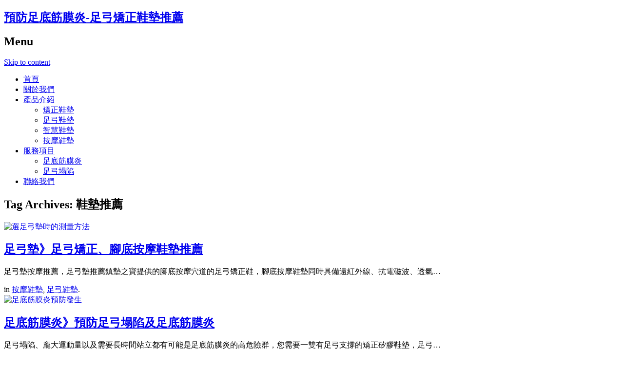

--- FILE ---
content_type: text/html; charset=UTF-8
request_url: http://www.25info.com/tag/%E9%9E%8B%E5%A2%8A%E6%8E%A8%E8%96%A6
body_size: 23214
content:
<!DOCTYPE html>

<html lang="zh-TW">

<head>

<link href="../favicon.ico" rel="shortcut icon" type="image/x-icon">

<meta charset="UTF-8" />

<meta name="viewport" content="width=device-width, initial-scale=1" />

<title>鞋墊推薦 | 預防足底筋膜炎-足弓矯正鞋墊推薦</title>

<link rel="profile" href="http://gmpg.org/xfn/11" />

<link rel="pingback" href="http://www.25info.com/xmlrpc.php" />

<!--[if lt IE 9]>

<script src="http://www.25info.com/wp-content/themes/insole/js/html5.js" type="text/javascript"></script>

<![endif]-->




<!-- All in One SEO Pack 2.6.1 by Michael Torbert of Semper Fi Web Design[226,256] -->
<meta name="keywords"  content="按摩推薦,矯正鞋墊推薦,腳底按摩穴道,腳底按摩鞋墊,足弓墊,足弓墊推薦,足弓矯正鞋,鞋墊推薦,矯正鞋墊,矽膠鞋墊,足底筋膜炎,足弓塌陷,足弓鞋墊,腳部按摩,足弓矯正,足弓矯正鞋墊,足弓鞋墊介紹,足弓鞋墊保養" />

<link rel="canonical" href="http://www.25info.com/tag/%e9%9e%8b%e5%a2%8a%e6%8e%a8%e8%96%a6" />
<!-- /all in one seo pack -->
<link rel='dns-prefetch' href='//s.w.org' />
<link rel="alternate" type="application/rss+xml" title="訂閱 預防足底筋膜炎-足弓矯正鞋墊推薦 &raquo;" href="http://www.25info.com/feed" />
<link rel="alternate" type="application/rss+xml" title="訂閱 預防足底筋膜炎-足弓矯正鞋墊推薦 &raquo; 迴響" href="http://www.25info.com/comments/feed" />
<link rel="alternate" type="application/rss+xml" title="訂閱 預防足底筋膜炎-足弓矯正鞋墊推薦 &raquo; 鞋墊推薦 標籤" href="http://www.25info.com/tag/%e9%9e%8b%e5%a2%8a%e6%8e%a8%e8%96%a6/feed" />
		<script type="text/javascript">
			window._wpemojiSettings = {"baseUrl":"https:\/\/s.w.org\/images\/core\/emoji\/2\/72x72\/","ext":".png","svgUrl":"https:\/\/s.w.org\/images\/core\/emoji\/2\/svg\/","svgExt":".svg","source":{"concatemoji":"http:\/\/www.25info.com\/wp-includes\/js\/wp-emoji-release.min.js?ver=4.6.29"}};
			!function(e,o,t){var a,n,r;function i(e){var t=o.createElement("script");t.src=e,t.type="text/javascript",o.getElementsByTagName("head")[0].appendChild(t)}for(r=Array("simple","flag","unicode8","diversity","unicode9"),t.supports={everything:!0,everythingExceptFlag:!0},n=0;n<r.length;n++)t.supports[r[n]]=function(e){var t,a,n=o.createElement("canvas"),r=n.getContext&&n.getContext("2d"),i=String.fromCharCode;if(!r||!r.fillText)return!1;switch(r.textBaseline="top",r.font="600 32px Arial",e){case"flag":return(r.fillText(i(55356,56806,55356,56826),0,0),n.toDataURL().length<3e3)?!1:(r.clearRect(0,0,n.width,n.height),r.fillText(i(55356,57331,65039,8205,55356,57096),0,0),a=n.toDataURL(),r.clearRect(0,0,n.width,n.height),r.fillText(i(55356,57331,55356,57096),0,0),a!==n.toDataURL());case"diversity":return r.fillText(i(55356,57221),0,0),a=(t=r.getImageData(16,16,1,1).data)[0]+","+t[1]+","+t[2]+","+t[3],r.fillText(i(55356,57221,55356,57343),0,0),a!=(t=r.getImageData(16,16,1,1).data)[0]+","+t[1]+","+t[2]+","+t[3];case"simple":return r.fillText(i(55357,56835),0,0),0!==r.getImageData(16,16,1,1).data[0];case"unicode8":return r.fillText(i(55356,57135),0,0),0!==r.getImageData(16,16,1,1).data[0];case"unicode9":return r.fillText(i(55358,56631),0,0),0!==r.getImageData(16,16,1,1).data[0]}return!1}(r[n]),t.supports.everything=t.supports.everything&&t.supports[r[n]],"flag"!==r[n]&&(t.supports.everythingExceptFlag=t.supports.everythingExceptFlag&&t.supports[r[n]]);t.supports.everythingExceptFlag=t.supports.everythingExceptFlag&&!t.supports.flag,t.DOMReady=!1,t.readyCallback=function(){t.DOMReady=!0},t.supports.everything||(a=function(){t.readyCallback()},o.addEventListener?(o.addEventListener("DOMContentLoaded",a,!1),e.addEventListener("load",a,!1)):(e.attachEvent("onload",a),o.attachEvent("onreadystatechange",function(){"complete"===o.readyState&&t.readyCallback()})),(a=t.source||{}).concatemoji?i(a.concatemoji):a.wpemoji&&a.twemoji&&(i(a.twemoji),i(a.wpemoji)))}(window,document,window._wpemojiSettings);
		</script>
		<style type="text/css">
img.wp-smiley,
img.emoji {
	display: inline !important;
	border: none !important;
	box-shadow: none !important;
	height: 1em !important;
	width: 1em !important;
	margin: 0 .07em !important;
	vertical-align: -0.1em !important;
	background: none !important;
	padding: 0 !important;
}
</style>
<link rel='stylesheet' id='wp-pagenavi-css'  href='http://www.25info.com/wp-content/plugins/wp-pagenavi/pagenavi-css.css?ver=2.70' type='text/css' media='all' />
<link rel='stylesheet' id='expound-style-css'  href='http://www.25info.com/wp-content/themes/insole/style.css?ver=3' type='text/css' media='all' />
<link rel='https://api.w.org/' href='http://www.25info.com/wp-json/' />
<link rel="EditURI" type="application/rsd+xml" title="RSD" href="http://www.25info.com/xmlrpc.php?rsd" />
<link rel="wlwmanifest" type="application/wlwmanifest+xml" href="http://www.25info.com/wp-includes/wlwmanifest.xml" /> 
<meta name="generator" content="WordPress 4.6.29" />
<style type="text/css" id="custom-background-css">
body.custom-background { background-color: #ffffff; }
</style>

</head>



<body class="archive tag tag-27 custom-background">

<div id="page" class="hfeed site">

	
	<header id="masthead" class="site-header" role="banner">

		<div class="site-branding">

			<div class="site-title-group">

				<h2 class="site-title"><a href="http://www.25info.com/" title="預防足底筋膜炎-足弓矯正鞋墊推薦" rel="home">預防足底筋膜炎-足弓矯正鞋墊推薦</a></h2>

				<h2 class="site-description"></h2>

			</div>

		</div>



		<nav id="site-navigation" class="navigation-main" role="navigation">

			<h2 class="menu-toggle">Menu</h2>

			<div class="screen-reader-text skip-link"><a href="#content" title="Skip to content">Skip to content</a></div>



			<div class="menu-%e9%81%b8%e5%96%ae-1-container"><ul id="menu-%e9%81%b8%e5%96%ae-1" class="menu"><li id="menu-item-28" class="menu-item menu-item-type-custom menu-item-object-custom menu-item-home menu-item-28"><a href="http://www.25info.com/">首頁</a></li>
<li id="menu-item-30" class="menu-item menu-item-type-post_type menu-item-object-page menu-item-30"><a href="http://www.25info.com/%e9%97%9c%e6%96%bc%e6%88%91%e5%80%91.html">關於我們</a></li>
<li id="menu-item-29" class="menu-item menu-item-type-post_type menu-item-object-page menu-item-has-children menu-item-29"><a href="http://www.25info.com/%e7%94%a2%e5%93%81%e4%bb%8b%e7%b4%b9.html">產品介紹</a>
<ul class="sub-menu">
	<li id="menu-item-116" class="menu-item menu-item-type-taxonomy menu-item-object-category menu-item-116"><a href="http://www.25info.com/category/%e8%83%bd%e9%87%8f%e9%9e%8b%e5%a2%8a%e6%8e%a8%e8%96%a6%e5%8a%9f%e8%83%bd/%e7%9f%af%e6%ad%a3%e9%9e%8b%e5%a2%8a">矯正鞋墊</a></li>
	<li id="menu-item-117" class="menu-item menu-item-type-taxonomy menu-item-object-category menu-item-117"><a href="http://www.25info.com/category/%e8%b6%b3%e5%bc%93%e9%9e%8b%e5%a2%8a">足弓鞋墊</a></li>
	<li id="menu-item-118" class="menu-item menu-item-type-taxonomy menu-item-object-category menu-item-118"><a href="http://www.25info.com/category/%e8%83%bd%e9%87%8f%e9%9e%8b%e5%a2%8a%e6%8e%a8%e8%96%a6%e5%8a%9f%e8%83%bd/%e6%99%ba%e6%85%a7%e9%9e%8b%e5%a2%8a">智慧鞋墊</a></li>
	<li id="menu-item-137" class="menu-item menu-item-type-taxonomy menu-item-object-category menu-item-137"><a href="http://www.25info.com/category/%e6%8c%89%e6%91%a9%e9%9e%8b%e5%a2%8a">按摩鞋墊</a></li>
</ul>
</li>
<li id="menu-item-61" class="menu-item menu-item-type-post_type menu-item-object-page menu-item-has-children menu-item-61"><a href="http://www.25info.com/%e6%9c%8d%e5%8b%99%e9%a0%85%e7%9b%ae.html">服務項目</a>
<ul class="sub-menu">
	<li id="menu-item-147" class="menu-item menu-item-type-taxonomy menu-item-object-category menu-item-147"><a href="http://www.25info.com/category/%e5%b8%b8%e8%a6%8b%e8%b6%b3%e9%83%a8%e7%97%87%e7%8b%80/%e8%b6%b3%e5%ba%95%e7%ad%8b%e8%86%9c%e7%82%8e">足底筋膜炎</a></li>
	<li id="menu-item-148" class="menu-item menu-item-type-taxonomy menu-item-object-category menu-item-148"><a href="http://www.25info.com/category/%e5%b8%b8%e8%a6%8b%e8%b6%b3%e9%83%a8%e7%97%87%e7%8b%80/%e8%b6%b3%e5%bc%93%e5%a1%8c%e9%99%b7">足弓塌陷</a></li>
</ul>
</li>
<li id="menu-item-58" class="menu-item menu-item-type-post_type menu-item-object-page menu-item-58"><a href="http://www.25info.com/%e8%81%af%e7%b5%a1%e6%88%91%e5%80%91.html">聯絡我們</a></li>
</ul></div>
			
		</nav><!-- #site-navigation -->

	</header><!-- #masthead -->



	<div id="main" class="site-main">

	
		<header class="page-header">
			<h2 class="page-title">
				Tag Archives: <span>鞋墊推薦</span>
			</h2>
			
		</header><!-- .page-header -->
	

	

	<div id="primary" class="content-area">
		<div id="content" class="site-content" role="main">

		

			
			

				
<article id="post-130" class="post-130 post type-post status-publish format-standard has-post-thumbnail hentry category-9 category-3 tag-31 tag-28 tag-23 tag-30 tag-15 tag-17 tag-29 tag-27">

		<div class="entry-thumbnail">
		<a href="http://www.25info.com/foot-arch-insole-massage-correction.html"><img width="220" height="126" src="http://www.25info.com/wp-content/uploads/foot-arch-insole-measure-method-220x126.jpg" class="attachment-post-thumbnail size-post-thumbnail wp-post-image" alt="選足弓墊時的測量方法" /></a>
	</div>
	
	<header class="entry-header">
		<h1 class="entry-title"><a href="http://www.25info.com/foot-arch-insole-massage-correction.html" rel="bookmark">足弓墊》足弓矯正、腳底按摩鞋墊推薦</a></h1>
	</header><!-- .entry-header -->

	<div class="entry-summary">
		<p>足弓墊按摩推薦，足弓墊推薦鎮墊之寶提供的腳底按摩穴道的足弓矯正鞋，腳底按摩鞋墊同時具備遠紅外線、抗電磁波、透氣&hellip;</p>
	</div><!-- .entry-summary -->

	<footer class="entry-meta">
		<a class="entry-date" href="http://www.25info.com/foot-arch-insole-massage-correction.html"></a> in <a href="http://www.25info.com/category/%e6%8c%89%e6%91%a9%e9%9e%8b%e5%a2%8a" rel="category tag">按摩鞋墊</a>, <a href="http://www.25info.com/category/%e8%b6%b3%e5%bc%93%e9%9e%8b%e5%a2%8a" rel="category tag">足弓鞋墊</a>.	</footer><!-- .entry-meta -->
</article><!-- #post-## -->


			

				
<article id="post-120" class="post-120 post type-post status-publish format-standard has-post-thumbnail hentry category-5 category-36 category-37 category-3 tag-33 tag-22 tag-26 tag-18 tag-32 tag-27">

		<div class="entry-thumbnail">
		<a href="http://www.25info.com/plantar-fasciitis-prevention.html"><img width="220" height="126" src="http://www.25info.com/wp-content/uploads/plantar-fasciitis-prevention-220x126.jpg" class="attachment-post-thumbnail size-post-thumbnail wp-post-image" alt="足底筋膜炎預防發生" /></a>
	</div>
	
	<header class="entry-header">
		<h1 class="entry-title"><a href="http://www.25info.com/plantar-fasciitis-prevention.html" rel="bookmark">足底筋膜炎》預防足弓塌陷及足底筋膜炎</a></h1>
	</header><!-- .entry-header -->

	<div class="entry-summary">
		<p>足弓塌陷、龐大運動量以及需要長時間站立都有可能是足底筋膜炎的高危險群，您需要一雙有足弓支撐的矯正矽膠鞋墊，足弓&hellip;</p>
	</div><!-- .entry-summary -->

	<footer class="entry-meta">
		<a class="entry-date" href="http://www.25info.com/plantar-fasciitis-prevention.html"></a> in <a href="http://www.25info.com/category/%e8%83%bd%e9%87%8f%e9%9e%8b%e5%a2%8a%e6%8e%a8%e8%96%a6%e5%8a%9f%e8%83%bd/%e7%9f%af%e6%ad%a3%e9%9e%8b%e5%a2%8a" rel="category tag">矯正鞋墊</a>, <a href="http://www.25info.com/category/%e5%b8%b8%e8%a6%8b%e8%b6%b3%e9%83%a8%e7%97%87%e7%8b%80/%e8%b6%b3%e5%ba%95%e7%ad%8b%e8%86%9c%e7%82%8e" rel="category tag">足底筋膜炎</a>, <a href="http://www.25info.com/category/%e5%b8%b8%e8%a6%8b%e8%b6%b3%e9%83%a8%e7%97%87%e7%8b%80/%e8%b6%b3%e5%bc%93%e5%a1%8c%e9%99%b7" rel="category tag">足弓塌陷</a>, <a href="http://www.25info.com/category/%e8%b6%b3%e5%bc%93%e9%9e%8b%e5%a2%8a" rel="category tag">足弓鞋墊</a>.	</footer><!-- .entry-meta -->
</article><!-- #post-## -->


			

				
<article id="post-91" class="post-91 post type-post status-publish format-standard has-post-thumbnail hentry category-6 category-5 category-36 tag-28 tag-21 tag-26 tag-16 tag-29 tag-20 tag-24 tag-25 tag-27">

		<div class="entry-thumbnail">
		<a href="http://www.25info.com/correction-insoles-recommended.html"><img width="220" height="126" src="http://www.25info.com/wp-content/uploads/correction-insoles-recommended-3-220x126.jpg" class="attachment-post-thumbnail size-post-thumbnail wp-post-image" alt="矯正鞋墊推薦運動" /></a>
	</div>
	
	<header class="entry-header">
		<h1 class="entry-title"><a href="http://www.25info.com/correction-insoles-recommended.html" rel="bookmark">矯正鞋墊推薦》預防足底筋膜炎的足弓矯正鞋墊</a></h1>
	</header><!-- .entry-header -->

	<div class="entry-summary">
		<p>足弓矯正鞋墊，顧名思義就是遵循腳底結構，打造出舒適、舒壓且俱備腳部按摩及遠紅外線的頂級足弓墊，並藉由這些技術達&hellip;</p>
	</div><!-- .entry-summary -->

	<footer class="entry-meta">
		<a class="entry-date" href="http://www.25info.com/correction-insoles-recommended.html"></a> in <a href="http://www.25info.com/category/%e8%83%bd%e9%87%8f%e9%9e%8b%e5%a2%8a%e6%8e%a8%e8%96%a6%e5%8a%9f%e8%83%bd/%e6%99%ba%e6%85%a7%e9%9e%8b%e5%a2%8a" rel="category tag">智慧鞋墊</a>, <a href="http://www.25info.com/category/%e8%83%bd%e9%87%8f%e9%9e%8b%e5%a2%8a%e6%8e%a8%e8%96%a6%e5%8a%9f%e8%83%bd/%e7%9f%af%e6%ad%a3%e9%9e%8b%e5%a2%8a" rel="category tag">矯正鞋墊</a>, <a href="http://www.25info.com/category/%e5%b8%b8%e8%a6%8b%e8%b6%b3%e9%83%a8%e7%97%87%e7%8b%80/%e8%b6%b3%e5%ba%95%e7%ad%8b%e8%86%9c%e7%82%8e" rel="category tag">足底筋膜炎</a>.	</footer><!-- .entry-meta -->
</article><!-- #post-## -->


			

			

		

		</div><!-- #content -->
	</div><!-- #primary -->

	<div id="secondary" class="widget-area" role="complementary">
				<aside id="search-2" class="widget widget_search">	<form method="get" id="searchform" class="searchform" action="http://www.25info.com/" role="search">
		<label for="s" class="screen-reader-text">Search</label>
		<input type="search" class="field" name="s" value="" id="s" placeholder="Search &hellip;" />
		<input type="submit" class="submit" id="searchsubmit" value="Search" />
	</form>
</aside>		<aside id="recent-posts-2" class="widget widget_recent_entries">		<h3 class="widget-title">近期文章</h3>		<ul>
					<li>
				<a href="http://www.25info.com/foot-health-acupuncture-points.html">足底健康》腳底按摩穴道與健康息息相關</a>
						</li>
					<li>
				<a href="http://www.25info.com/foot-arch-insole-redress-important.html">足弓鞋墊》腳底按摩與足弓矯正的重要性</a>
						</li>
					<li>
				<a href="http://www.25info.com/foot-arch-insole-massage-correction.html">足弓墊》足弓矯正、腳底按摩鞋墊推薦</a>
						</li>
					<li>
				<a href="http://www.25info.com/plantar-fasciitis-prevention.html">足底筋膜炎》預防足弓塌陷及足底筋膜炎</a>
						</li>
					<li>
				<a href="http://www.25info.com/correction-insoles-recommended.html">矯正鞋墊推薦》預防足底筋膜炎的足弓矯正鞋墊</a>
						</li>
				</ul>
		</aside>		<aside id="categories-2" class="widget widget_categories"><h3 class="widget-title">分類</h3>		<ul>
	<li class="cat-item cat-item-35"><a href="http://www.25info.com/category/%e5%b8%b8%e8%a6%8b%e8%b6%b3%e9%83%a8%e7%97%87%e7%8b%80" >常見足部症狀</a>
</li>
	<li class="cat-item cat-item-9"><a href="http://www.25info.com/category/%e6%8c%89%e6%91%a9%e9%9e%8b%e5%a2%8a" >按摩鞋墊</a>
</li>
	<li class="cat-item cat-item-6"><a href="http://www.25info.com/category/%e8%83%bd%e9%87%8f%e9%9e%8b%e5%a2%8a%e6%8e%a8%e8%96%a6%e5%8a%9f%e8%83%bd/%e6%99%ba%e6%85%a7%e9%9e%8b%e5%a2%8a" >智慧鞋墊</a>
</li>
	<li class="cat-item cat-item-5"><a href="http://www.25info.com/category/%e8%83%bd%e9%87%8f%e9%9e%8b%e5%a2%8a%e6%8e%a8%e8%96%a6%e5%8a%9f%e8%83%bd/%e7%9f%af%e6%ad%a3%e9%9e%8b%e5%a2%8a" >矯正鞋墊</a>
</li>
	<li class="cat-item cat-item-2"><a href="http://www.25info.com/category/%e8%83%bd%e9%87%8f%e9%9e%8b%e5%a2%8a%e6%8e%a8%e8%96%a6%e5%8a%9f%e8%83%bd" >能量鞋墊推薦功能</a>
</li>
	<li class="cat-item cat-item-36"><a href="http://www.25info.com/category/%e5%b8%b8%e8%a6%8b%e8%b6%b3%e9%83%a8%e7%97%87%e7%8b%80/%e8%b6%b3%e5%ba%95%e7%ad%8b%e8%86%9c%e7%82%8e" >足底筋膜炎</a>
</li>
	<li class="cat-item cat-item-37"><a href="http://www.25info.com/category/%e5%b8%b8%e8%a6%8b%e8%b6%b3%e9%83%a8%e7%97%87%e7%8b%80/%e8%b6%b3%e5%bc%93%e5%a1%8c%e9%99%b7" >足弓塌陷</a>
</li>
	<li class="cat-item cat-item-3"><a href="http://www.25info.com/category/%e8%b6%b3%e5%bc%93%e9%9e%8b%e5%a2%8a" >足弓鞋墊</a>
</li>
		</ul>
</aside><aside id="tag_cloud-2" class="widget widget_tag_cloud"><h3 class="widget-title">標籤</h3><div class="tagcloud"><a href='http://www.25info.com/tag/%e6%8c%89%e6%91%a9%e6%8e%a8%e8%96%a6' class='tag-link-31 tag-link-position-1' title='2 篇話題' style='font-size: 13.25pt;'>按摩推薦</a>
<a href='http://www.25info.com/tag/%e6%8c%89%e6%91%a9%e9%9e%8b%e5%a2%8a' class='tag-link-34 tag-link-position-2' title='5 篇話題' style='font-size: 22pt;'>按摩鞋墊</a>
<a href='http://www.25info.com/tag/%e7%9f%af%e6%ad%a3%e9%9e%8b%e5%a2%8a' class='tag-link-33 tag-link-position-3' title='3 篇話題' style='font-size: 16.75pt;'>矯正鞋墊</a>
<a href='http://www.25info.com/tag/%e7%9f%af%e6%ad%a3%e9%9e%8b%e5%a2%8a%e6%8e%a8%e8%96%a6' class='tag-link-28 tag-link-position-4' title='2 篇話題' style='font-size: 13.25pt;'>矯正鞋墊推薦</a>
<a href='http://www.25info.com/tag/%e7%9f%bd%e8%86%a0%e9%9e%8b%e5%a2%8a' class='tag-link-22 tag-link-position-5' title='3 篇話題' style='font-size: 16.75pt;'>矽膠鞋墊</a>
<a href='http://www.25info.com/tag/%e7%b4%93%e5%a3%93%e9%9e%8b%e5%a2%8a' class='tag-link-39 tag-link-position-6' title='2 篇話題' style='font-size: 13.25pt;'>紓壓鞋墊</a>
<a href='http://www.25info.com/tag/%e8%85%b3%e5%ba%95%e5%81%a5%e5%ba%b7%e7%9f%a5%e8%ad%98' class='tag-link-38 tag-link-position-7' title='1 篇話題' style='font-size: 8pt;'>腳底健康知識</a>
<a href='http://www.25info.com/tag/%e8%85%b3%e5%ba%95%e6%8c%89%e6%91%a9%e7%a9%b4%e9%81%93' class='tag-link-23 tag-link-position-8' title='3 篇話題' style='font-size: 16.75pt;'>腳底按摩穴道</a>
<a href='http://www.25info.com/tag/%e8%85%b3%e5%ba%95%e6%8c%89%e6%91%a9%e9%9e%8b%e5%a2%8a' class='tag-link-30 tag-link-position-9' title='2 篇話題' style='font-size: 13.25pt;'>腳底按摩鞋墊</a>
<a href='http://www.25info.com/tag/%e8%85%b3%e9%83%a8%e6%8c%89%e6%91%a9' class='tag-link-21 tag-link-position-10' title='4 篇話題' style='font-size: 19.666666666667pt;'>腳部按摩</a>
<a href='http://www.25info.com/tag/%e8%88%92%e9%81%a9%e9%9e%8b%e5%a2%8a' class='tag-link-40 tag-link-position-11' title='1 篇話題' style='font-size: 8pt;'>舒適鞋墊</a>
<a href='http://www.25info.com/tag/%e8%b6%b3%e5%ba%95%e7%ad%8b%e8%86%9c%e7%82%8e' class='tag-link-26 tag-link-position-12' title='4 篇話題' style='font-size: 19.666666666667pt;'>足底筋膜炎</a>
<a href='http://www.25info.com/tag/%e8%b6%b3%e5%bc%93%e5%a1%8c%e9%99%b7' class='tag-link-18 tag-link-position-13' title='3 篇話題' style='font-size: 16.75pt;'>足弓塌陷</a>
<a href='http://www.25info.com/tag/%e8%b6%b3%e5%bc%93%e5%a2%8a' class='tag-link-15 tag-link-position-14' title='3 篇話題' style='font-size: 16.75pt;'>足弓墊</a>
<a href='http://www.25info.com/tag/%e8%b6%b3%e5%bc%93%e5%a2%8a%e5%93%aa%e8%a3%a1%e8%b2%b7' class='tag-link-14 tag-link-position-15' title='1 篇話題' style='font-size: 8pt;'>足弓墊哪裡買</a>
<a href='http://www.25info.com/tag/%e8%b6%b3%e5%bc%93%e5%a2%8a%e6%8e%a8%e8%96%a6' class='tag-link-17 tag-link-position-16' title='2 篇話題' style='font-size: 13.25pt;'>足弓墊推薦</a>
<a href='http://www.25info.com/tag/%e8%b6%b3%e5%bc%93%e7%9f%af%e6%ad%a3' class='tag-link-16 tag-link-position-17' title='2 篇話題' style='font-size: 13.25pt;'>足弓矯正</a>
<a href='http://www.25info.com/tag/%e8%b6%b3%e5%bc%93%e7%9f%af%e6%ad%a3%e9%9e%8b' class='tag-link-29 tag-link-position-18' title='3 篇話題' style='font-size: 16.75pt;'>足弓矯正鞋</a>
<a href='http://www.25info.com/tag/%e8%b6%b3%e5%bc%93%e7%9f%af%e6%ad%a3%e9%9e%8b%e5%a2%8a' class='tag-link-20 tag-link-position-19' title='2 篇話題' style='font-size: 13.25pt;'>足弓矯正鞋墊</a>
<a href='http://www.25info.com/tag/%e8%b6%b3%e5%bc%93%e9%9e%8b%e5%a2%8a' class='tag-link-32 tag-link-position-20' title='4 篇話題' style='font-size: 19.666666666667pt;'>足弓鞋墊</a>
<a href='http://www.25info.com/tag/%e8%b6%b3%e5%bc%93%e9%9e%8b%e5%a2%8a%e4%bb%8b%e7%b4%b9' class='tag-link-24 tag-link-position-21' title='2 篇話題' style='font-size: 13.25pt;'>足弓鞋墊介紹</a>
<a href='http://www.25info.com/tag/%e8%b6%b3%e5%bc%93%e9%9e%8b%e5%a2%8a%e4%bf%9d%e9%a4%8a' class='tag-link-25 tag-link-position-22' title='2 篇話題' style='font-size: 13.25pt;'>足弓鞋墊保養</a>
<a href='http://www.25info.com/tag/%e8%b6%b3%e7%9f%af%e6%ad%a3' class='tag-link-19 tag-link-position-23' title='4 篇話題' style='font-size: 19.666666666667pt;'>足矯正</a>
<a href='http://www.25info.com/tag/%e8%b6%b3%e9%83%a8%e6%8c%89%e6%91%a9' class='tag-link-12 tag-link-position-24' title='1 篇話題' style='font-size: 8pt;'>足部按摩</a>
<a href='http://www.25info.com/tag/%e9%9e%8b%e5%a2%8a%e6%8e%a8%e8%96%a6' class='tag-link-27 tag-link-position-25' title='3 篇話題' style='font-size: 16.75pt;'>鞋墊推薦</a></div>
</aside><aside id="text-2" class="widget widget_text"><h3 class="widget-title">分享</h3>			<div class="textwidget"><a href="http://www.25info.com/999.html">999</a></div>
		</aside>	</div><!-- #secondary -->



	</div><!-- #main -->



	<footer id="colophon" class="site-footer" role="contentinfo">

		<div class="site-info">

			鎮墊之寶智慧鞋墊推薦 版權所有 © 2016 <a href="http://www.25info.com/"><strong>足弓鞋墊</strong></a>|<a href="http://www.25info.com/">氣墊鞋墊</a>|<a href="http://www.25info.com/">矯正鞋墊</a>|<a href="http://www.25info.com/">氣墊鞋墊</a>，預防足底筋膜炎及足弓塌陷，保護您健康的最佳腳部按摩足弓墊。|<a href="http://www.25info.com/999.html">999</a></div>

		<!-- .site-info -->

	</footer><!-- #colophon -->

</div><!-- #page -->



<script type='text/javascript' src='http://www.25info.com/wp-content/themes/insole/js/navigation.js?ver=20120206'></script>
<script type='text/javascript' src='http://www.25info.com/wp-content/themes/insole/js/skip-link-focus-fix.js?ver=20130115'></script>
<script type='text/javascript' src='http://www.25info.com/wp-includes/js/wp-embed.min.js?ver=4.6.29'></script>
</body>

</html>